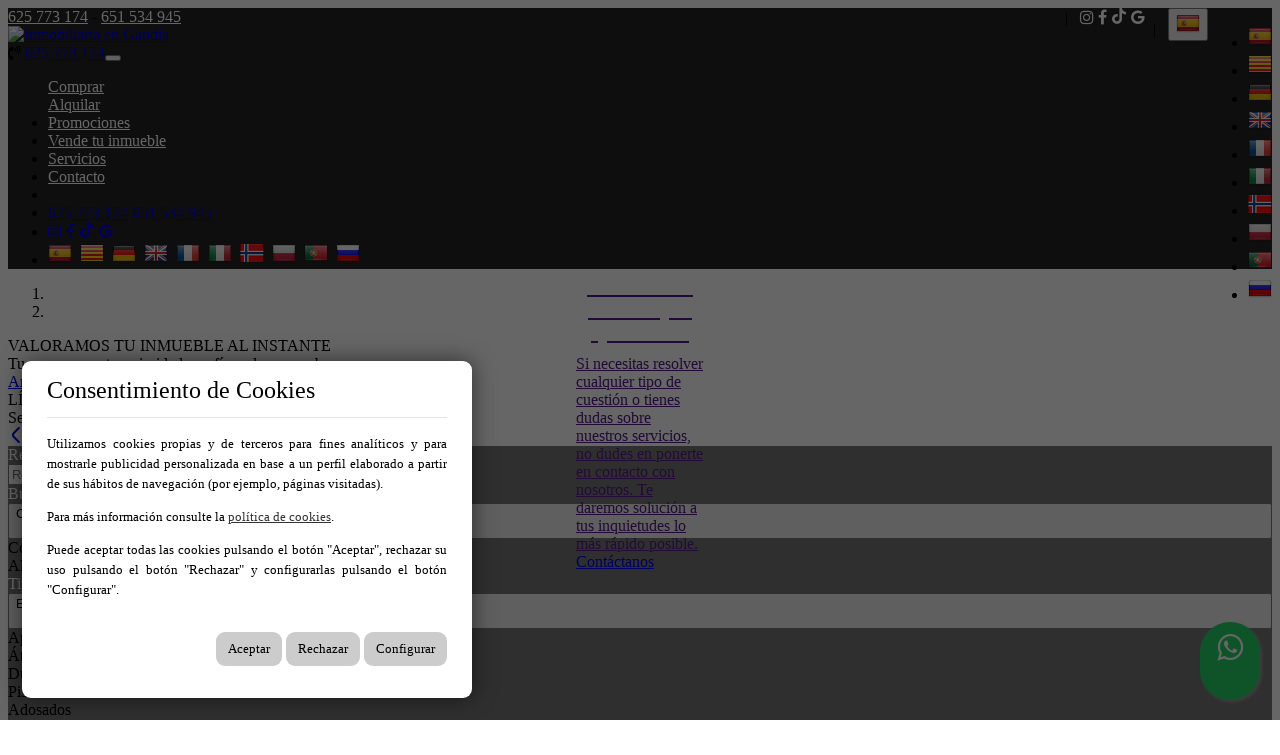

--- FILE ---
content_type: text/html; charset=utf-8
request_url: https://www.redmediterranea.es/
body_size: 19094
content:
<!DOCTYPE HTML>

<html lang="es" xml:lang="es" xmlns="http://www.w3.org/1999/xhtml">
<head id="ctl00_Head1"><title>
	Red Mediterránea | Inmobiliaria en Gandía
</title>
<link rel='stylesheet' rel='preload' href='/Portals/inmoredmediterranea/css/bootstrap/css/bootstrap.min.css' media='screen' />
<script src='/app_support/js/jquery-1.11.1.min.js'></script>

<meta name="format-detection" content="telephone=no" />
<meta name="title" content="Red Mediterránea | Inmobiliaria en Gandía" />
<meta http-equiv="content-language" content="es" /><link rel="stylesheet" href="/app_support/pdcc/1.5.4/pdcc.gdpr.es_pdcc.min.css">
<script src="/app_support/pdcc/1.5.4/pdcc.gdpr.es_pdcc.min.js"></script>
<script type="text/javascript">
	PDCookieConsent.config({
		"brand": {
			"dev" : false,
			"name": "",
			"url" : ""
		},
		"cookiePolicyLink": "",
		"passList" : [],
		"showBadges" : true,
		"styles": {
			"primaryButton": {
			},
			"secondaryButton": {
			}
		}
	});
</script>


<script src='/app_support/js/jquery.isotope.pkgd.min.js' ></script>
<script src='/app_support/js/jquery.easing.1.3.js'></script>
<script src='/app_support/js/jssor/js/jssor.slider.mini.js'></script>
<script src='/app_support/js/bootstrap-select.js'></script>

<script src='/app_support/js/jquery.simplePagination.js'></script>

<!-- Meta -->   
<meta charset='UTF-8' />
<meta name='apple-mobile-web-app-capable' content='yes'>
<meta name='viewport' content='user-scalable=no, width=device-width, initial-scale=1.0, maximum-scale=1.0' />
<meta http-equiv='Content-Type' content='text/html; charset=UTF-8' />
<link href="//maxcdn.bootstrapcdn.com/font-awesome/4.7.0/css/font-awesome.min.css" rel="stylesheet">
<link href="//static.mobiliagestion.es/app_support/css/animate.css" rel="stylesheet">
<link href="//static.mobiliagestion.es/app_support/mobilia_font/mobilia.css" rel="stylesheet">

<link rel="stylesheet" href="//static.mobiliagestion.es/app_support/css/glyphicons_1.9.2/css/glyphicons.css" type="text/css" media="screen" />

<link rel="preconnect" href="https://fonts.googleapis.com">
<link rel="preconnect" href="https://fonts.gstatic.com" crossorigin>
<link href="https://fonts.googleapis.com/css2?family=Roboto:ital,wght@0,400;0,700;1,300&display=swap" rel="stylesheet">
<link href="https://fonts.googleapis.com/css2?family=Roboto+Condensed:wght@300;400;700&family=Roboto:wght@400;700&display=swap" rel="stylesheet">
<link href="https://fonts.googleapis.com/css2?family=Poppins:wght@100;200;300;400;500;600;700;800;900&display=swap" rel="stylesheet">
<link href="https://fonts.googleapis.com/css2?family=Open+Sans:wght@300;400;500;600;700;800&display=swap" rel="stylesheet">
<link rel="stylesheet" href="/Design/Themes/redmediterranea/zen.css" type="text/css"/>

<link rel="shortcut icon" type="image/ico" href="/favicons/inmoredmediterranea/favicon.ico"/>

            <meta name='mobile-web-app-capable' content='yes'>
            <meta name='viewport' content='user-scalable=no, width=device-width, initial-scale=1.0,maximum-scale=1.0' /><link rel="stylesheet" type="text/css" media="screen" href="/app_support/js/RevolutionSlider-1.4.5/css/style.css" /><link rel="stylesheet" type="text/css" media="screen" href="/app_support/js/RevolutionSlider-1.4.5/css/settings.css" /><link rel="stylesheet" type="text/css" media="screen" href="/app_support/js/selectpicker-1.12.4/css/bootstrap-select.min.css" /><link rel="stylesheet" type="text/css" media="screen" href="/design/themes/InmoBS3/bootstrap/css/bootstrap-datetimepicker.min.css" /><link id="ctl00_openlayer_5" rel="stylesheet" type="text/css" media="screen" href="//static.mobiliagestion.es/app_support/openlayers5/ol.css" /><link id="ctl00_DataTables_1_10_4" rel="stylesheet" type="text/css" media="screen" href="//static.mobiliagestion.es/app_support/js/DataTables-1.10.4/media/css/jquery.dataTables.min.css" /><link id="ctl00_owl_2_3_4" rel="stylesheet" type="text/css" media="screen" href="//static.mobiliagestion.es/app_support/owl_2.3.4/assets/owl.carousel.min.css" />
<!-- Metas del Contexto -->
<meta property="og:title" content="Red Mediterránea | Inmobiliaria en Gandía" />
<meta property="og:type" content="website" />
<meta property="og:url" content="https://www.redmediterranea.es/" />
<meta name="twitter:title" content="Red Mediterránea | Inmobiliaria en Gandía" />
<meta property="og:image" content="https://www.redmediterranea.es/Portals/inmoredmediterranea/Images/logos/logoOg.jpg" />
<!-- Fin Metas del Contexto -->
</head>
<body id="ctl00_body1">
    
    <form method="post" action="/" id="aspnetForm">
<div class="aspNetHidden">
<input type="hidden" name="__VIEWSTATE" id="__VIEWSTATE" value="[base64]/Sw8ggrsrZLtLD/2bPdyfoevZCAfl8QD4HVBqXHsrD5L9kp60YU1CDpPXInPk8r/Q6UrkGr8cZAGv5lmOC6OKPho/PXnIpPMLzg0XoS0pRl1KnroQMVyCEA1kZ1r8/lX5Q/tdRNuA=" />
</div>

<script type="text/javascript">
//<![CDATA[
var theForm = document.forms['aspnetForm'];
function __doPostBack(eventTarget, eventArgument) {
    if (!theForm.onsubmit || (theForm.onsubmit() != false)) {
        theForm.__EVENTTARGET.value = eventTarget;
        theForm.__EVENTARGUMENT.value = eventArgument;
        theForm.submit();
    }
}
//]]>
</script>


<script src="/WebResource.axd?d=pynGkmcFUV13He1Qd6_TZNn0uitUD1rW-QxCXfdx6n9r6Fln8hkuq1wv2GYyqZK9COsVITXAJy0I8HfrSRc-U-apuZzzr4EPOXS51YrDgZt6288cstXWthdxC8n8DPAT0&amp;t=638901608248157332" type="text/javascript"></script>

<div class="aspNetHidden">

	<input type="hidden" name="__VIEWSTATEGENERATOR" id="__VIEWSTATEGENERATOR" value="CA0B0334" />
	<input type="hidden" name="__SCROLLPOSITIONX" id="__SCROLLPOSITIONX" value="0" />
	<input type="hidden" name="__SCROLLPOSITIONY" id="__SCROLLPOSITIONY" value="0" />
	<input type="hidden" name="__EVENTTARGET" id="__EVENTTARGET" value="" />
	<input type="hidden" name="__EVENTARGUMENT" id="__EVENTARGUMENT" value="" />
</div>
    
    
    <div id="Chrome" class="Chrome142 Chrome142.0 lang-es">
    <div id="pID0">
    
    <div id="ctl00_pSMasterContent_ctl00_ZenContentHeader" class="HeaderPane">
	<div id="mID145556" class="desktopmodules_inmobs3_inmomodule_ascx ModuleWrap ">

<style>



</style>
<div class="cabeceraContainer bg_cabecera">
    <!--<div class="cabeceraLogo">
		<a href="/"><img src="/Portals/inmoredmediterranea/Images/Logo.png"></a>
	</div>-->
    <div class="cabecera_titulosm visible-sm visible-xs"></div>
    <div class="cabeceraPagina">
        <div class="container anchoMenu">
            <div class="row">
                <div class="col-xs-3"></div>
                <div class="col-xs-12 datosCabecera text-right ">
                    <!--/*visible ordenador*/-->
                    <div style="" class="dropdown  pull-right hidden-xs hidden-sm hidden-md visible-lg">
                        &nbsp;&nbsp;|&nbsp;&nbsp;
            <button class="btn-lang btn-default-lang dropdown-toggle" type="button" id="dropdownMenu1" data-toggle="dropdown" aria-haspopup="true" aria-expanded="true">
                <img src="//static.mobiliagestion.es/images/Flags/es_24x24.png" />
                <span class="caret"></span>
            </button>
                        <ul class="dropdown-menu pull-right" style="min-width: auto;" id="selectorIdiomas">
                            
                            <li><a href="/es" class="nounderline">
                                <img src="//static.mobiliagestion.es/images/Flags/es_24x24.png" /></a></li>
                            
                            <li><a href="/ca" class="nounderline">
                                <img src="//static.mobiliagestion.es/images/Flags/ca_24x24.png" /></a></li>
                            
                            <li><a href="/de" class="nounderline">
                                <img src="//static.mobiliagestion.es/images/Flags/de_24x24.png" /></a></li>
                            
                            <li><a href="/en" class="nounderline">
                                <img src="//static.mobiliagestion.es/images/Flags/en_24x24.png" /></a></li>
                            
                            <li><a href="/fr" class="nounderline">
                                <img src="//static.mobiliagestion.es/images/Flags/fr_24x24.png" /></a></li>
                            
                            <li><a href="/it" class="nounderline">
                                <img src="//static.mobiliagestion.es/images/Flags/it_24x24.png" /></a></li>
                            
                            <li><a href="/no" class="nounderline">
                                <img src="//static.mobiliagestion.es/images/Flags/no_24x24.png" /></a></li>
                            
                            <li><a href="/pl" class="nounderline">
                                <img src="//static.mobiliagestion.es/images/Flags/pl_24x24.png" /></a></li>
                            
                            <li><a href="/pt" class="nounderline">
                                <img src="//static.mobiliagestion.es/images/Flags/pt_24x24.png" /></a></li>
                            
                            <li><a href="/ru" class="nounderline">
                                <img src="//static.mobiliagestion.es/images/Flags/ru_24x24.png" /></a></li>
                            
                        </ul>
                    </div>


                    <a style="" href="tel:+34625773174"> 625 773 174</a>
                    <span> - </span>
                    <a style="" href="tel:+34651534945"> 651 534 945</a>

                    <span class="pull-right datosCabeceraRedes">&nbsp;&nbsp;|&nbsp;&nbsp;
                        <a style="" href="https://www.instagram.com/redmediterranea/" target="_blank"><i class="fa fa-instagram" aria-hidden="true"></i></a>
                        <a style="" href="https://www.facebook.com/redmediterraneainmo" target="_blank"><i class="fa fa-facebook" aria-hidden="true"></i></a>
                        <a style="display:none !important;" href="" target="_blank"><i class="mob mob-x" aria-hidden="true"></i></a>
                        <a style="display:none !important;" href="" target="_blank"><i class="fa fa-youtube-play" aria-hidden="true"></i></a>
                        <a style="display:none !important;" href="" target="_blank"><i class="fa fa-linkedin" aria-hidden="true"></i></a>
                        <a style="" href="https://www.tiktok.com/@redmediterranea" target="_blank"><i class="mob mob-tik-tok" aria-hidden="true"></i></a>
                        <a style="" href="https://maps.app.goo.gl/yhpa68ecbMMGa48u9" target="_blank"><i class="fa fa-google" aria-hidden="true"></i></a>
                    </span>

                </div>
            </div>
        </div>
    </div>
    <div class="cabeceraMenu" data-spy="affix">
        <div class="container anchoMenu">
            <div class="row">
                <div class="col-xs-12">
                    <nav class="navbar navbar-default" role="navigation">
                        <div class="container-fluid">
                            <div class="row">
                                <div class="cabeceraLogo ">
                                    <a href="/">
                                        <img  title='Inmobiliaria en Gandía' alt='Inmobiliaria en Gandía' src="/Portals//inmoredmediterranea/Images/logo.png"></a>
                                </div>
                                <div class="cabeceraLogo_affix ">
                                    <a href="/">
                                        <img  title='Inmobiliaria en Gandía' alt='Inmobiliaria en Gandía' src="/Portals//inmoredmediterranea/Images/logo.png"></a>
                                </div>
                                <div class="telefono pull-left hidden"><span><i class="fa fa-volume-control-phone"></i><a href="tel:+34625773174" class="nounderline"> 625 773 174</a></span></div>
                                <div class="navbar-header">
                                    <button type="button" class="navbar-toggle" data-toggle="collapse" data-target="#bs-collapse-1"><span class="sr-only">Toggle navigation</span> <span class="icon-bar"></span><span class="icon-bar"></span><span class="icon-bar"></span></button>
                                </div>
                                <div class="navbar-collapse collapse" id="bs-collapse-1">
                                    <div class="row">
                                        <ul class="nav navbar-nav anim">
                                            <li class='menuInicio active'><a href="/" class="hvr-underline-from-center anim">Inicio</a></li>
                                            <li class='menuComprar dropdown ' style='display: block'><a href='/es/venta' class="hvr-underline-from-center anim">Comprar</a></li>
                                            <li class='menuAlquilar dropdown ' style='display: block'><a href='/es/alquiler' class="hvr-underline-from-center anim">Alquilar</a></li>
                                            <li class='menuTraspaso dropdown ' style='display: none !important'><a href='/es/traspaso' class="hvr-underline-from-center anim">Traspaso</a></li>
                                            <!--SECCIONES DE MENÃš AUTO-->
                                            <li class='menuAutomaticoPromociones'><a href='/es/promociones' class='anim'>Promociones</a></li><li class='menuAutomaticoVendaSuInmueble'><a href='/es/vende-tu-inmueble' class='anim'>Vende tu inmueble</a></li><li class='menuAutomaticoServicios'><a href='/es/servicios' class='anim'>Servicios</a></li><li class='menuAutomaticoContacto'><a href='/es/contacto' class='anim'>Contacto</a></li>

                                            <!--LÃNEA SEPARADORA SÃ“LO EN MÃ“VIL-->

                                            <li class="show-xs show-sm show-md hidden-lg lineaSeparadoraMovilMenu"></li>

                                            <!--TELÃ‰FONOS MÃ“VIL-->
                                            <li class="show-xs show-sm show-md hidden-lg">
                                                <div class="telefonosMovil text-left">
                                                    <a style="" href="tel:+34625773174"> 625 773 174</a>
                                                    <a style="" href="tel:+34651534945"> 651 534 945</a>
                                                </div>
                                            </li>

                                            <!--REDES SOCIALES-->
                                            <li class="show-xs show-sm show-md hidden-lg">
                                                <div class="text-left redes-small text-left ">
                                                    <a style="" href="https://www.instagram.com/redmediterranea/" target="_blank"><i class="fa fa-instagram" aria-hidden="true"></i></a>
                                                    <a style="" href="https://www.facebook.com/redmediterraneainmo" target="_blank"><i class="fa fa-facebook" aria-hidden="true"></i></a>
                                                    <a style="display:none !important;" href="" target="_blank"><i class="mob mob-x" aria-hidden="true"></i></a>
                                                    <a style="display:none !important;" href="" target="_blank"><i class="fa fa-youtube-play" aria-hidden="true"></i></a>
                                                    <a style="display:none !important;" href="" target="_blank"><i class="fa fa-linkedin" aria-hidden="true"></i></a>
                                                    <a style="" href="https://www.tiktok.com/@redmediterranea" target="_blank"><i class="mob mob-tik-tok" aria-hidden="true"></i></a>
                                                    <a style="" href="https://maps.app.goo.gl/yhpa68ecbMMGa48u9" target="_blank"><i class="fa fa-google" aria-hidden="true"></i></a>
                                                </div>
                                            </li>

                                            <!--IDIOMAS MÃ“VIL-->
                                            <li style="" class="show-xs show-sm show-md hidden-lg" id="selectorIdiomasMovil">
                                                <div class="text-left idiomas-small text-left ">
                                                    
                                                    <a href="/es" class="nounderline">
                                                        <img src="//static.mobiliagestion.es/images/Flags/es_24x24.png" /></a>&nbsp;
                                
                                                    <a href="/ca" class="nounderline">
                                                        <img src="//static.mobiliagestion.es/images/Flags/ca_24x24.png" /></a>&nbsp;
                                
                                                    <a href="/de" class="nounderline">
                                                        <img src="//static.mobiliagestion.es/images/Flags/de_24x24.png" /></a>&nbsp;
                                
                                                    <a href="/en" class="nounderline">
                                                        <img src="//static.mobiliagestion.es/images/Flags/en_24x24.png" /></a>&nbsp;
                                
                                                    <a href="/fr" class="nounderline">
                                                        <img src="//static.mobiliagestion.es/images/Flags/fr_24x24.png" /></a>&nbsp;
                                
                                                    <a href="/it" class="nounderline">
                                                        <img src="//static.mobiliagestion.es/images/Flags/it_24x24.png" /></a>&nbsp;
                                
                                                    <a href="/no" class="nounderline">
                                                        <img src="//static.mobiliagestion.es/images/Flags/no_24x24.png" /></a>&nbsp;
                                
                                                    <a href="/pl" class="nounderline">
                                                        <img src="//static.mobiliagestion.es/images/Flags/pl_24x24.png" /></a>&nbsp;
                                
                                                    <a href="/pt" class="nounderline">
                                                        <img src="//static.mobiliagestion.es/images/Flags/pt_24x24.png" /></a>&nbsp;
                                
                                                    <a href="/ru" class="nounderline">
                                                        <img src="//static.mobiliagestion.es/images/Flags/ru_24x24.png" /></a>&nbsp;
                                
                                                </div>
                                            </li>
                                        </ul>
                                    </div>
                                </div>
                            </div>
                        </div>
                    </nav>
                </div>
            </div>
        </div>
        <div class="cabecera_titulolg hidden-sm hidden-xs"></div>
    </div>
    <div class="cabecera_backgund-color"></div>
</div>
<script type="text/javascript">
    $('#bs-collapse-1').on('show.bs.collapse', function () {
        $('.nav-justified').addClass('nav-stacked');
    });

    //Unstack menu when not collapsed
    $('#bs-collapse-1').on('hide.bs.collapse', function () {
        $('.nav-justified').removeClass('nav-stacked');
    });
</script>
<script type="text/javascript">
    /*
     *	SCRIPT PARA CONFIGURAR AFFIX DEL MENU SUPERIOR
     */
    $(document).ready(function () {
        setAffixMenu();
    });

    $(window).resize(setAffixMenu);

    function setAffixMenu() {
        var cabeceraHeight = $('.cabeceraPagina').height() + $('.cabeceraMenu').height();
        $('.cabeceraContainer').css('min-height', cabeceraHeight + 'px');

        $('.cabeceraMenu').affix({
            offset: {
                top: function () {
                    return (this.top = $('.cabeceraPagina').outerHeight(true))
                }
            }
        })
    }
</script>

<style type="text/css">
    .whatsapp-float{
    padding: 9px 0px;
	position:fixed;
	width:60px;
	height:60px;
	bottom:20px;
	right:20px;
	background-color:#25d366;
	color:#FFF!important;
	border-radius:50px;
	text-align:center;
    font-size:30px;
	box-shadow: 2px 2px 3px #999;
    z-index:100;
}
</style>
<a href="https://api.whatsapp.com/send?phone=34625773174&text=Hola! Quisiera más información sobre https%3a%2f%2fwww.redmediterranea.es%2f" class="whatsapp-float" target="_blank">
<i class="fa fa-whatsapp my-float"></i>
</a>


</div><div id="mID145557" class="desktopmodules_inmobs3_inmomodule_ascx ModuleWrap marginTop-slider">


<section>
    <div id="carousel-example-generic" class="carousel slide" data-ride="carousel">
		<!-- Indicators -->
		<ol class="carousel-indicators">
			
				<li data-target="#carousel-example-generic" data-slide-to="0" class='active'></li>
				
				<li data-target="#carousel-example-generic" data-slide-to="1" class=''></li>
				
		</ol>
				
		<!-- Wrapper for slides -->
		<div class="carousel-inner" role="listbox">
			
					<div class="item  active" style="background-image: url(/Portals/inmoredmediterranea/Images/slides/3446/01e0ebc2-e265-45b0-8f34-a20b8430c646.jpg)">
						<div class="container-fluid texto-content">
                            <div class="row texto-row">
							    <div class="col-xs-12">

									<div class="btn btn-banners" style="display: none">
                                        <a class="bgBtnBanner" title='Pulsa aquí para editar slider' href=""><span class="fa fa-cog fa-lg btnConfigurarWidget"></span>&nbsp;Editar</a>
                                    </div>

								    <div class="titulo text-right"><span>VALORAMOS TU INMUEBLE AL INSTANTE</span></div>
								    <div class="subTitulo text-right"><span>Tu casa es nuestra prioridad, confía en los que saben</span></div>
                                    <div class="text-center"><a href='https://redmediterranea.valuation.realadvisor.es/appraise?language=es' target='_self' class="btn btn-primary btn-lg">Ampliar Información</a></div>
							    </div>
						    </div>
                        </div>
						
					</div>
				
					<div class="item  " style="background-image: url(/Portals/inmoredmediterranea/Images/slides/3445/da2b36e2-909c-4987-b962-89d76c442eef.jpg)">
						<div class="container-fluid texto-content">
                            <div class="row texto-row">
							    <div class="col-xs-12">

									<div class="btn btn-banners" style="display: none">
                                        <a class="bgBtnBanner" title='Pulsa aquí para editar slider' href=""><span class="fa fa-cog fa-lg btnConfigurarWidget"></span>&nbsp;Editar</a>
                                    </div>

								    <div class="titulo text-right"><span>LÍDER EN NEGOCIOS INMOBILIARIOS</span></div>
								    <div class="subTitulo text-right"><span>Selección de propiedades en las mejores zonas de Gandía</span></div>
                                    
							    </div>
						    </div>
                        </div>
						
					</div>
				
		</div>
		
		<!-- Controls -->
		<a class="left carousel-control" href="#carousel-example-generic" role="button" data-slide="prev">
			<i class="mob mob-left" aria-hidden="true"></i>
			<span class="sr-only">Previous</span>
		</a>
		<a class="right carousel-control" href="#carousel-example-generic" role="button" data-slide="next">
			<i class="mob mob-right" aria-hidden="true"></i>
			<span class="sr-only">Next</span>
		</a>
	</div>
</section>

<script type="text/javascript">
    $(document).ready(function () {
        $('.carousel').carousel();

        // Centramos los contenidos
        $.each($('#carousel-example-generic .item'), function (index, item) {

            //Se oculta el padding-top, para que permanezca inutilizado y que se puedan modificar los CSS de manera normal.
            //var paddingTop = ($(this).height() - $(this).find('.row').height()) / 2;
            //$(this).find('.row').css('padding-top', paddingTop + 'px');
            $(this).find('.row').fadeIn('fast');
        });
    });
</script>

</div><div id="mID145558" class="desktopmodules_inmobs3_inmomodule_ascx ModuleWrap marginTop-buscador">




<div class="buscadorPagina collapse in bg-primary" id="collapseBuscador">
    <div class="container">
        <div class="row">
            <div class="col-xs-12 col-sm-4 col-md-1 campoBuscador buscadorReferencia">
                <div class="row">
                    <div class="nombreCampo col-xs-12 col-sm-12">Ref</div>
                    <div class="col-xs-12 col-sm-12">
                        <input name="ctl00$pSMasterContent$ctl00$ZenContentHeader$_Mid145558$ctl01$txtReferencia" type="text" maxlength="12" id="txtReferencia" tabindex="1" class="form-control" placeholder="Ref." />
                    </div>
                </div>
            </div>
            <div class="col-xs-12 col-sm-4 col-md-2 campoBuscador buscadorTipoOperacion">
                <div class="row">
                    <div class="nombreCampo col-xs-12 col-sm-12">Busco</div>
                    <div class="col-xs-12 col-sm-12">
                        <select name="ctl00$pSMasterContent$ctl00$ZenContentHeader$_Mid145558$ctl01$ddlTiposOperacion" id="ddlTiposOperacion" tabindex="2" class="form-control selectpicker" data-dropup-auto="false">
		<option selected="selected" value="venta" data-operacion="venta">Compra</option>
		<option value="alquiler" data-operacion="alquiler">Alquiler</option>

	</select>
                    </div>
                </div>
            </div>
            <div class="col-xs-12 col-sm-4 col-md-2 campoBuscador buscadorTipoInmueble">
                <div class="row">
                    <div class="nombreCampo col-xs-12 col-sm-12">Tipo</div>
                    <div class="col-xs-12 col-sm-12">
                        <select size="4" name="ctl00$pSMasterContent$ctl00$ZenContentHeader$_Mid145558$ctl01$ddlFamiliasTiposInmueble" multiple="multiple" id="ddlFamiliasTiposInmueble" tabindex="3" class="form-control selectpicker" data-size="12" data-dropup-auto="false" title="Elegir tipos">
		<option value="pisos-apartamentos" OptionGroup="Pisos">Apartamentos</option>
		<option value="pisos-aticos" OptionGroup="Pisos">&#193;ticos</option>
		<option value="pisos-duplex" OptionGroup="Pisos">D&#250;plex</option>
		<option value="pisos-pisos" OptionGroup="Pisos">Pisos</option>
		<option value="chalets-adosados" OptionGroup="Chalets">Adosados</option>
		<option value="chalets-casas" OptionGroup="Chalets">Casas</option>
		<option value="chalets-chalets_independientes" OptionGroup="Chalets">Chalets Independientes</option>
		<option value="locales-locales_comerciales" OptionGroup="Locales">Locales Comerciales</option>
		<option value="garajes-garajes" OptionGroup="Garajes">Garajes</option>
		<option value="edificios_singulares-edificios_singulares" OptionGroup="Edificios Singulares">Edificios Singulares</option>

	</select>
                    </div>
                </div>
            </div>
            <div class="col-xs-12 col-sm-4 col-md-2 campoBuscador buscadorPoblacion">
                <div class="row">
                    <div class="nombreCampo col-xs-12 col-sm-12">En</div>
                    <div class="col-xs-12 col-sm-12">
                        <select size="4" name="ctl00$pSMasterContent$ctl00$ZenContentHeader$_Mid145558$ctl01$ddlPoblacionesProvincias" multiple="multiple" id="ddlPoblacionesProvincias" tabindex="4" class="form-control selectpicker" data-size="12" data-dropup-auto="false" title="Elegir ubicaciones">
		<option value="alicante" class="nodoPadre" disabled="disabled">Alicante</option>
		<option value="alicante-banyeres_de_mariola" class="nodoHijo">Banyeres De Mariola</option>
		<option value="alicante-els_poblets" class="nodoHijo">Els Poblets</option>
		<option value="valencia" class="nodoPadre" disabled="disabled">Valencia</option>
		<option value="valencia-almoines" class="nodoHijo">Almoines</option>
		<option value="valencia-bellreguard_poble" class="nodoHijo">Bellreguard Poble</option>
		<option value="valencia-daimus_de" class="nodoHijo">Daim&#250;s, De</option>
		<option value="valencia-gandia" class="nodoHijo">Gandia</option>
		<option value="valencia-gatova" class="nodoHijo">Gatova</option>
		<option value="valencia-oliva" class="nodoHijo">Oliva</option>
		<option value="valencia-palmera" class="nodoHijo">Palmera</option>
		<option value="valencia-xeresa" class="nodoHijo">Xeresa</option>

	</select>
                    </div>
                </div>
            </div>
            <div class="col-xs-12 col-sm-4 col-md-2 campoBuscador buscadorHabitaciones">
                <div class="row">
                    <div class="nombreCampo col-xs-12 col-sm-12">Habitaciones</div>
                    <div class="col-xs-12 col-sm-12">
                        <select name="ctl00$pSMasterContent$ctl00$ZenContentHeader$_Mid145558$ctl01$ddlHabitacionesMin" id="ddlHabitacionesMin" tabindex="6" class="form-control selectpicker" data-dropup-auto="false">
		<option value="">Elegir habitaciones</option>
		<option value="1">1 o m&#225;s</option>
		<option value="2">2 o m&#225;s</option>
		<option value="3">3 o m&#225;s</option>
		<option value="4">4 o m&#225;s</option>
		<option value="5">5 o m&#225;s</option>

	</select>
                    </div>
                </div>
            </div>
            <div class="col-xs-12 col-sm-4 col-md-2 campoBuscador buscadorPrecio">
                <div class="row">
                    <div class="nombreCampo col-xs-12 col-sm-12">Precio</div>
                    <div class="col-xs-12 col-sm-12">
                        <div class="input-group">
                            <input name="ctl00$pSMasterContent$ctl00$ZenContentHeader$_Mid145558$ctl01$txtPrecioMin" type="text" id="txtPrecioMin" tabindex="9" class="form-control currencyFormat" placeholder="Desde €" />
                            <span class="input-group-addon" style="width:0px; padding:0px; border:0px"></span>
                            <input name="ctl00$pSMasterContent$ctl00$ZenContentHeader$_Mid145558$ctl01$txtPrecioMax" type="text" id="txtPrecioMax" tabindex="10" class="form-control currencyFormat" placeholder="Hasta €" />
                        </div>                        
                    </div>
                </div>
            </div>
            <div class="col-xs-12 col-sm-12 col-md-1 campoBuscador buscadorEnviar">
                <div class="row">
                    <div class="nombreCampo col-xs-12 hidden-xs">&nbsp;</div>
                    <div class="col-xs-12 text-right text-center-sm">
                        <button id="btnBuscar" class="btn btn-success btn-block" onclick="hazBusqueda();return false"><span class="glyphicon glyphicon-search"></span> <span class="hidden-lg hidden-md">Buscar</span></button>
                    </div>
                </div>
            </div>

        </div>
    </div>
</div>

<div class="container visible-xs">
	<div class="row">
		<div class="col-xs-12 bg-primary" style="height:6px"></div>
		<div class="col-xs-12 text-center">
			<a href="#collapseBuscador" class="btn btn-primary" data-toggle="collapse" id="collapseBuscadorButton"><span class="visible-inline-xs">Buscador </span><i class="fa fa-chevron-up"></i></a>
		</div>
	</div>
</div>

<script type="text/javascript">
    // Variables globales recibidas por Url
    var lang = "es";
    var referenciaUrl = "";
    var operacionUrl = "";
    var familiaUrl = "";
    var tipoUrl = "";
    var provinciaUrl = "";
    var poblacionUrl = "";
    var habitacionesMin = "";
    
    var pMin = "";
    var pMax = "";
    var precioMin = 0;
    var precioMax = 0;

    if (pMin != "") {
        precioMin = parseInt(pMin);
    }
    if (pMax != "") {
        precioMax = parseInt(pMax);
    }
    var precio = [ (pMin != "" && pMax != "") ? precioMin +","+ precioMax : ""];

    var caracteristicasInmueble = [''];

    // Funcion que recoge los datos del buscador y establece la URL para realizar la búsqueda
	function hazBusqueda() {
		// Eliminamos la informacion de la visualizacion del datatable
		localStorage.removeItem("datatables_mobilia");

    	var referencia = $("#txtReferencia").val();
    	// Quitamos los posibles 0
    	var startIndex = 0;
    	while (referencia[startIndex] === '0') {
    		startIndex++;
    	}
    	referencia = referencia.substr(startIndex);

    	var tipoOperacion = $("#ddlTiposOperacion option:selected").val();
    	var tiposInmueble = $("#ddlFamiliasTiposInmueble").val();
    	var provincias = $("#ddlPoblacionesProvincias").val();
    	var habitacionesMin = $("#ddlHabitacionesMin").val();
    	var precioMin = $("#txtPrecioMin").val();
    	var precioMax = $("#txtPrecioMax").val();
    	var caracteristicasInmueble = $("#ddlCaracteristicas").val();

        //Se cargan como valores tanto el texto seo del campo como su id, separados por #
        //Utilizaremos el id para la petición ajax de los valores relacionados y el texto seo como parte de la url de búsqueda
        if (tipoOperacion.indexOf('#') > 0)
            tipoOperacion = tipoOperacion[1];

        //La URL del listado será:
        //->  /idioma/tipoOperatcion-tipoInmueble-subtipoInmueble/en-provincia-localidad-zona-subzona/con-caracteristica1,caracteristica2,...
        var tipoUrlListado = "/" + lang;
        //Tipo de operación
        if (typeof tipoOperacion !== "undefined" && tipoOperacion != "")
        	tipoUrlListado += "/" + tipoOperacion;

    	// Innmueble Familia_Tipo
        if (typeof tiposInmueble !== "undefined" && tiposInmueble != null) {
        	var tipoInmueble = [];
        	var familiaInmueble = [];

        	$.each(tiposInmueble, function (i, item) {
        		if ($.inArray(item.split('-')[0], tipoInmueble) == -1)
        			tipoInmueble.push(item.split('-')[0]);
        		if ($.inArray(item.split('-')[1], familiaInmueble) == -1)
        			familiaInmueble.push(item.split('-')[1]);
        	});

        	tipoUrlListado += "-" + tipoInmueble.join("~");
        	tipoUrlListado += "-" + familiaInmueble.join("~");
        }

        if (typeof provincias !== "undefined" && provincias != null) {
        	tipoUrlListado += "/en";
        	var provinciaInmueble = [];
        	var poblacionInmueble = [];

        	$.each(provincias, function (i, item) {
        		if ($.inArray(item.split('-')[0], provinciaInmueble) == -1)
        			provinciaInmueble.push(item.split('-')[0]);
        		if ($.inArray(item.split('-')[1], poblacionInmueble) == -1)
        			poblacionInmueble.push(item.split('-')[1]);
        	});

        	tipoUrlListado += "-" + provinciaInmueble.join("~");
        	tipoUrlListado += "-" + poblacionInmueble.join("~");
        }

    	// Caracteristicas
    	var caracteristicas = [];
    	if (habitacionesMin != "") {
    		caracteristicas.push(habitacionesMin + "_habitaciones_min");
    	}

    	if (precioMin != "")
    		caracteristicas.push(precioMin.toString().replace(/\./g, '', '').replace(',', '') + "_precio_min");
    	if (precioMax != "")
    		caracteristicas.push(precioMax.toString().replace(/\./g, '', '').replace(',', '') + "_precio_max");

    	// Caracteristicas Inmueble
    	if (caracteristicasInmueble != null && caracteristicasInmueble.length > 0) {
    		$.each(caracteristicasInmueble, function (i, item) {
    			caracteristicas.push(item);
    		});
    	}

    	if (caracteristicas.length > 0) {
    		tipoUrlListado += "/con-";
    		tipoUrlListado += caracteristicas.join(",");
    	}

    	//Referencia
    	if (typeof referencia !== "undefined" && referencia != "")
    	    tipoUrlListado = "/es/ref-" + referencia;

        window.location.href = tipoUrlListado;
    }

    /* EVENTOS */
    // DOM READY
    $(document).ready(function () {
        // Creamos el selectpicker        
        $('.selectpicker').selectpicker({
            maxOptionsText: function (numAll, numGroup) {
                var arr = [];
                arr[0] = (numAll == 1) ? 'Límite alcanzado ({n} elementos max)' : 'Límite alcanzado ({n} elementos max)';
                arr[1] = (numGroup == 1) ? 'Group limit reached ({n} item max)' : 'Group limit reached ({n} items max)';
                return arr;
            }
        });

        // Creamos el AutoNumeric
        $('.currencyFormat').autoNumeric('init', { aSep: '.', aDec: ',', mDec: 0, vMin: -99999999, vMax: 99999999 });

        // Cambiamos el icono del collapse del buscador
        $('#collapseBuscadorButton').on('click', function () {
            $(this).find('i').toggleClass('fa-chevron-down fa-chevron-up');
        });
    });
</script>


</div><script>

document.getElementById('collapseBuscador').classList.remove('in');

</script><!-- Añadido Desde Propiedades de módulo -->
</div>
<div class="ThreePanes">
    <div id="ctl00_pSMasterContent_ctl00_ContentPane" class="ContentPane">
	<div id="mID145559" class="desktopmodules_inmobs3_inmomodule_ascx ModuleWrap ">


<style>
    .bannerTop {
        width: 100%;
        height: 270px;
        overflow: hidden;
    }

    .bannerTopContainer {
        height: 270px;
    }

    .bannerTopImage {
        display: block;
        object-fit: cover;
        height: 100%;
        width: 100%;
        object-position: bottom center;
    }

    .bannerTopContent {
        position: absolute;
        top: 37%;
        left: 0px;
        padding: 0px 45%;
    }

    .bannerTopTitle {
        text-align: center;
        font-size: 20px;
        padding: 10px;
        color: #fff;
    }
</style>


<div class="bloqueBannersTXTHome">
    
             <div class="btn btn-banners" style="display: none">
                <a class="bgHTML" title='Pulsa aquí para editar banner' href=""><span class="fa fa-cog fa-lg btnConfigurarWidget"></span>&nbsp;Editar</a>
            </div>
            <div class="bg-txtInicio">
                <div class="container">
                    <div class="row">
                        <div class="bloqueCentrado tituloSeccion">
                            <h1>Haz realidad tus ilusiones</h1>
                            <p>Ayudamos y cubrimos todas las necesidades que se derivan del proceso de compraventa de nuestros clientes siempre de manera personalizada.</p>
                            <p><a href="/es/contacto">Cont&aacute;ctanos</a></p>
                        </div>
                    </div>
                </div>
            </div>

        
</div>


</div><div id="mID145560" class="desktopmodules_inmobs3_inmomodule_ascx ModuleWrap Banner-Animado">

        <div class="container">
            <div class="row ">
                <div class="col-xs-12 tituloSeccion">
                    <h2>Mi modo de vida</h2>
                </div>
            </div>
            <div class="row layoutBanners">
    


        <div class="col-xs-12 col-sm-6 col-md-3">
            <div class="btn btn-banners" style="display: none">
                <a title='Pulsa aquí para editar banner' href=""><span class="fa fa-cog fa-lg btnConfigurarWidget"></span>&nbsp;Editar</a>
            </div>
            <div class="itemBanner">
                <img src="/Portals/inmoredmediterranea/Images/banner/6880/6880.jpg" />

                <div class="overlay">
                    <h3><a title='Pisos' href="/es/venta-pisos">Pisos</a></h3>
                    <p class="text"><a class="linItem" title='Pisos' href="/es/venta-pisos"></a></p>
                </div>
            </div>
        </div>


    


        <div class="col-xs-12 col-sm-6 col-md-3">
            <div class="btn btn-banners" style="display: none">
                <a title='Pulsa aquí para editar banner' href=""><span class="fa fa-cog fa-lg btnConfigurarWidget"></span>&nbsp;Editar</a>
            </div>
            <div class="itemBanner">
                <img src="/Portals/inmoredmediterranea/Images/banner/6881/6881.jpg" />

                <div class="overlay">
                    <h3><a title='Casas' href="/es/venta-chalets-adosados~casas~chalets_independientes">Casas</a></h3>
                    <p class="text"><a class="linItem" title='Casas' href="/es/venta-chalets-adosados~casas~chalets_independientes"></a></p>
                </div>
            </div>
        </div>


    


        <div class="col-xs-12 col-sm-6 col-md-3">
            <div class="btn btn-banners" style="display: none">
                <a title='Pulsa aquí para editar banner' href=""><span class="fa fa-cog fa-lg btnConfigurarWidget"></span>&nbsp;Editar</a>
            </div>
            <div class="itemBanner">
                <img src="/Portals/inmoredmediterranea/Images/banner/6882/6882.jpg" />

                <div class="overlay">
                    <h3><a title='Parcelas' href="/es/venta-parcela-parcelas">Parcelas</a></h3>
                    <p class="text"><a class="linItem" title='Parcelas' href="/es/venta-parcela-parcelas"></a></p>
                </div>
            </div>
        </div>


    


        <div class="col-xs-12 col-sm-6 col-md-3">
            <div class="btn btn-banners" style="display: none">
                <a title='Pulsa aquí para editar banner' href=""><span class="fa fa-cog fa-lg btnConfigurarWidget"></span>&nbsp;Editar</a>
            </div>
            <div class="itemBanner">
                <img src="/Portals/inmoredmediterranea/Images/banner/6883/6883.jpg" />

                <div class="overlay">
                    <h3><a title='Locales Comerciales' href="/es/venta-locales">Locales Comerciales</a></h3>
                    <p class="text"><a class="linItem" title='Locales Comerciales' href="/es/venta-locales"></a></p>
                </div>
            </div>
        </div>


    
        </div>
		</div>
    


</div><div id="mID145563" class="desktopmodules_inmobs3_inmomodule_ascx ModuleWrap ">



<div class="container">
    <div class="row">
        <div class="col-xs-12 tituloSeccion">
            <h2>Destacados en venta</h2>
        </div>
    </div>

    

    <div class='row Botonera-top-container' style="margin-bottom: 15px">
        

        

        
    </div>
</div>
<div class="container inmuebles-container" style="">
    <div class="row" id="isotope_Mid145563">
        
                <div class="DLFicha col-xs-12 col-sm-6 col-md-4 col-lg-4  ">
                    <div class="DLFichaParent">

                        


                        <div class="DLFichaFecha hidden sort_Fecha">20260119</div>
                        <div class="DLFichaImagen ">

                            <div class="container_image">
                                <div class="carousel-images owl-carousel">
                                    <img class="anim" src="https://media.mobiliagestion.es/Portals/inmoredmediterranea/Images/1242/23702886-large.jpg" />
                                </div>
                                <div class="controles" data-loaded="false" data-idinmueble="1537140" data-referencia="1242">
                                    <a href="#" class="control anterior anim" data-direccion="anterior"><i class="fa fa-angle-left"></i></a>
                                    <a href="//www.redmediterranea.es/es/gandia/germanias_final/pisos/ref-1242" class="gotoInmueble">&nbsp;</a>
                                    <a href="#" class="control siguiente anim" data-direccion="siguiente"><i class="fa fa-angle-right"></i></a>
                                </div>
                            </div>


                        </div>
                        <div class="iconos ">
                            <span class="ListadoRef">Ref. 1242 </span>
                            <span><i class="mob mob-measure"></i><span>&nbsp;134 m<sup>2</sup></span></span>
                            <span><i class="mob mob-bed"></i><span>&nbsp;3</span></span>
                            <span><i class="mob mob-bathtub"></i><span>&nbsp;2</span></span>
                        </div>
                        <div class="DLFichaTitulo "><a class="anim" title="VIVIENDAS A ESTRENAR, CON PISCINA Y P&#193;DEL, GARAJES Y TRASTEROS OPCIONALES." href='//www.redmediterranea.es/es/gandia/germanias_final/pisos/ref-1242'>VIVIENDAS A ESTRENAR, CON PISCINA Y PÁDEL, GARAJES Y TRASTEROS OPCIONALES.</a></div>
                        <div class="DLFichaResumen"><p>Disponible promoción de viviendas Gandía Hills. Pisos de calidad premium listos para entrar a vivir con piscina y ascensor en Paseo Germanías, con zonas comunes incluyendo pistas de pádel, piscina y gimnasio. Garajes y trasteros opcionales.</p></div>
                        <div class="DLFichaPrecio">

                            

                            <div class="DLFichaPrecioVenta">
                                <span class="sort_Precio">
                                    279.500&nbsp;€
                                </span>
                            </div>

                            

                            


                        </div>

                    </div>

                </div>
            
                <div class="DLFicha col-xs-12 col-sm-6 col-md-4 col-lg-4  ">
                    <div class="DLFichaParent">

                        


                        <div class="DLFichaFecha hidden sort_Fecha">20260119</div>
                        <div class="DLFichaImagen ">

                            <div class="container_image">
                                <div class="carousel-images owl-carousel">
                                    <img class="anim" src="https://media.mobiliagestion.es/Portals/inmoredmediterranea/Images/1240/23702860-large.jpg" />
                                </div>
                                <div class="controles" data-loaded="false" data-idinmueble="1537136" data-referencia="1240">
                                    <a href="#" class="control anterior anim" data-direccion="anterior"><i class="fa fa-angle-left"></i></a>
                                    <a href="//www.redmediterranea.es/es/gandia/germanias_final/pisos/ref-1240" class="gotoInmueble">&nbsp;</a>
                                    <a href="#" class="control siguiente anim" data-direccion="siguiente"><i class="fa fa-angle-right"></i></a>
                                </div>
                            </div>


                        </div>
                        <div class="iconos ">
                            <span class="ListadoRef">Ref. 1240 </span>
                            <span><i class="mob mob-measure"></i><span>&nbsp;137 m<sup>2</sup></span></span>
                            <span><i class="mob mob-bed"></i><span>&nbsp;3</span></span>
                            <span><i class="mob mob-bathtub"></i><span>&nbsp;2</span></span>
                        </div>
                        <div class="DLFichaTitulo "><a class="anim" title="VIVIENDAS A ESTRENAR, CON PISCINA Y P&#193;DEL, GARAJES Y TRASTEROS OPCIONALES." href='//www.redmediterranea.es/es/gandia/germanias_final/pisos/ref-1240'>VIVIENDAS A ESTRENAR, CON PISCINA Y PÁDEL, GARAJES Y TRASTEROS OPCIONALES.</a></div>
                        <div class="DLFichaResumen"><p>Disponible promoción de viviendas Gandía Hills. Pisos de calidad premium listos para entrar a vivir con piscina y ascensor en Paseo Germanías, con zonas comunes incluyendo pistas de pádel, piscina y gimnasio. Garajes y trasteros opcionales.</p></div>
                        <div class="DLFichaPrecio">

                            

                            <div class="DLFichaPrecioVenta">
                                <span class="sort_Precio">
                                    277.270&nbsp;€
                                </span>
                            </div>

                            

                            


                        </div>

                    </div>

                </div>
            
                <div class="DLFicha col-xs-12 col-sm-6 col-md-4 col-lg-4  ">
                    <div class="DLFichaParent">

                        


                        <div class="DLFichaFecha hidden sort_Fecha">20260119</div>
                        <div class="DLFichaImagen ">

                            <div class="container_image">
                                <div class="carousel-images owl-carousel">
                                    <img class="anim" src="https://media.mobiliagestion.es/Portals/inmoredmediterranea/Images/1239/23702804-large.jpg" />
                                </div>
                                <div class="controles" data-loaded="false" data-idinmueble="1537134" data-referencia="1239">
                                    <a href="#" class="control anterior anim" data-direccion="anterior"><i class="fa fa-angle-left"></i></a>
                                    <a href="//www.redmediterranea.es/es/gandia/germanias_final/pisos/ref-1239" class="gotoInmueble">&nbsp;</a>
                                    <a href="#" class="control siguiente anim" data-direccion="siguiente"><i class="fa fa-angle-right"></i></a>
                                </div>
                            </div>


                        </div>
                        <div class="iconos ">
                            <span class="ListadoRef">Ref. 1239 </span>
                            <span><i class="mob mob-measure"></i><span>&nbsp;135 m<sup>2</sup></span></span>
                            <span><i class="mob mob-bed"></i><span>&nbsp;3</span></span>
                            <span><i class="mob mob-bathtub"></i><span>&nbsp;2</span></span>
                        </div>
                        <div class="DLFichaTitulo "><a class="anim" title="VIVIENDAS A ESTRENAR, CON PISCINA Y P&#193;DEL, GARAJES Y TRASTEROS OPCIONALES." href='//www.redmediterranea.es/es/gandia/germanias_final/pisos/ref-1239'>VIVIENDAS A ESTRENAR, CON PISCINA Y PÁDEL, GARAJES Y TRASTEROS OPCIONALES.</a></div>
                        <div class="DLFichaResumen"><p>Disponible promoción de viviendas Gandía Hills. Pisos de calidad premium listos para entrar a vivir con piscina y ascensor en Paseo Germanías, con zonas comunes incluyendo pistas de pádel, piscina y gimnasio. Garajes y trasteros opcionales.</p></div>
                        <div class="DLFichaPrecio">

                            

                            <div class="DLFichaPrecioVenta">
                                <span class="sort_Precio">
                                    273.278&nbsp;€
                                </span>
                            </div>

                            

                            


                        </div>

                    </div>

                </div>
            
                <div class="DLFicha col-xs-12 col-sm-6 col-md-4 col-lg-4  ">
                    <div class="DLFichaParent">

                        


                        <div class="DLFichaFecha hidden sort_Fecha">20260119</div>
                        <div class="DLFichaImagen ">

                            <div class="container_image">
                                <div class="carousel-images owl-carousel">
                                    <img class="anim" src="https://media.mobiliagestion.es/Portals/inmoredmediterranea/Images/1238/23702791-large.jpg" />
                                </div>
                                <div class="controles" data-loaded="false" data-idinmueble="1537132" data-referencia="1238">
                                    <a href="#" class="control anterior anim" data-direccion="anterior"><i class="fa fa-angle-left"></i></a>
                                    <a href="//www.redmediterranea.es/es/gandia/germanias_final/pisos/ref-1238" class="gotoInmueble">&nbsp;</a>
                                    <a href="#" class="control siguiente anim" data-direccion="siguiente"><i class="fa fa-angle-right"></i></a>
                                </div>
                            </div>


                        </div>
                        <div class="iconos ">
                            <span class="ListadoRef">Ref. 1238 </span>
                            <span><i class="mob mob-measure"></i><span>&nbsp;135 m<sup>2</sup></span></span>
                            <span><i class="mob mob-bed"></i><span>&nbsp;3</span></span>
                            <span><i class="mob mob-bathtub"></i><span>&nbsp;2</span></span>
                        </div>
                        <div class="DLFichaTitulo "><a class="anim" title="VIVIENDAS A ESTRENAR, CON PISCINA Y P&#193;DEL, GARAJES Y TRASTEROS OPCIONALES." href='//www.redmediterranea.es/es/gandia/germanias_final/pisos/ref-1238'>VIVIENDAS A ESTRENAR, CON PISCINA Y PÁDEL, GARAJES Y TRASTEROS OPCIONALES.</a></div>
                        <div class="DLFichaResumen"><p>Disponible promoción de viviendas Gandía Hills. Pisos de calidad premium listos para entrar a vivir con piscina y ascensor en Paseo Germanías, con zonas comunes incluyendo pistas de pádel, piscina y gimnasio. Garajes y trasteros opcionales.</p></div>
                        <div class="DLFichaPrecio">

                            

                            <div class="DLFichaPrecioVenta">
                                <span class="sort_Precio">
                                    270.573&nbsp;€
                                </span>
                            </div>

                            

                            


                        </div>

                    </div>

                </div>
            
                <div class="DLFicha col-xs-12 col-sm-6 col-md-4 col-lg-4  ">
                    <div class="DLFichaParent">

                        


                        <div class="DLFichaFecha hidden sort_Fecha">20260119</div>
                        <div class="DLFichaImagen ">

                            <div class="container_image">
                                <div class="carousel-images owl-carousel">
                                    <img class="anim" src="https://media.mobiliagestion.es/Portals/inmoredmediterranea/Images/1237/23702677-large.jpg" />
                                </div>
                                <div class="controles" data-loaded="false" data-idinmueble="1537128" data-referencia="1237">
                                    <a href="#" class="control anterior anim" data-direccion="anterior"><i class="fa fa-angle-left"></i></a>
                                    <a href="//www.redmediterranea.es/es/gandia/germanias_final/pisos/ref-1237" class="gotoInmueble">&nbsp;</a>
                                    <a href="#" class="control siguiente anim" data-direccion="siguiente"><i class="fa fa-angle-right"></i></a>
                                </div>
                            </div>


                        </div>
                        <div class="iconos ">
                            <span class="ListadoRef">Ref. 1237 </span>
                            <span><i class="mob mob-measure"></i><span>&nbsp;132 m<sup>2</sup></span></span>
                            <span><i class="mob mob-bed"></i><span>&nbsp;3</span></span>
                            <span><i class="mob mob-bathtub"></i><span>&nbsp;2</span></span>
                        </div>
                        <div class="DLFichaTitulo "><a class="anim" title="VIVIENDAS A ESTRENAR, CON PISCINA Y P&#193;DEL, GARAJES Y TRASTEROS OPCIONALES." href='//www.redmediterranea.es/es/gandia/germanias_final/pisos/ref-1237'>VIVIENDAS A ESTRENAR, CON PISCINA Y PÁDEL, GARAJES Y TRASTEROS OPCIONALES.</a></div>
                        <div class="DLFichaResumen"><p>Disponible promoción de viviendas Gandía Hills. Pisos de calidad premium listos para entrar a vivir con piscina y ascensor en Paseo Germanías, con zonas comunes incluyendo pistas de pádel, piscina y gimnasio. Garajes y trasteros opcionales.</p></div>
                        <div class="DLFichaPrecio">

                            

                            <div class="DLFichaPrecioVenta">
                                <span class="sort_Precio">
                                    294.840&nbsp;€
                                </span>
                            </div>

                            

                            


                        </div>

                    </div>

                </div>
            
                <div class="DLFicha col-xs-12 col-sm-6 col-md-4 col-lg-4  ">
                    <div class="DLFichaParent">

                        


                        <div class="DLFichaFecha hidden sort_Fecha">20260119</div>
                        <div class="DLFichaImagen ">

                            <div class="container_image">
                                <div class="carousel-images owl-carousel">
                                    <img class="anim" src="https://media.mobiliagestion.es/Portals/inmoredmediterranea/Images/1236/23702660-large.jpg" />
                                </div>
                                <div class="controles" data-loaded="false" data-idinmueble="1537126" data-referencia="1236">
                                    <a href="#" class="control anterior anim" data-direccion="anterior"><i class="fa fa-angle-left"></i></a>
                                    <a href="//www.redmediterranea.es/es/gandia/germanias_final/pisos/ref-1236" class="gotoInmueble">&nbsp;</a>
                                    <a href="#" class="control siguiente anim" data-direccion="siguiente"><i class="fa fa-angle-right"></i></a>
                                </div>
                            </div>


                        </div>
                        <div class="iconos ">
                            <span class="ListadoRef">Ref. 1236 </span>
                            <span><i class="mob mob-measure"></i><span>&nbsp;134 m<sup>2</sup></span></span>
                            <span><i class="mob mob-bed"></i><span>&nbsp;3</span></span>
                            <span><i class="mob mob-bathtub"></i><span>&nbsp;2</span></span>
                        </div>
                        <div class="DLFichaTitulo "><a class="anim" title="VIVIENDAS A ESTRENAR, CON PISCINA Y P&#193;DEL, GARAJES Y TRASTEROS OPCIONALES." href='//www.redmediterranea.es/es/gandia/germanias_final/pisos/ref-1236'>VIVIENDAS A ESTRENAR, CON PISCINA Y PÁDEL, GARAJES Y TRASTEROS OPCIONALES.</a></div>
                        <div class="DLFichaResumen"><p>Disponible promoción de viviendas Gandía Hills. Pisos de calidad premium listos para entrar a vivir con piscina y ascensor en Paseo Germanías, con zonas comunes incluyendo pistas de pádel, piscina y gimnasio. Garajes y trasteros opcionales.</p></div>
                        <div class="DLFichaPrecio">

                            

                            <div class="DLFichaPrecioVenta">
                                <span class="sort_Precio">
                                    279.500&nbsp;€
                                </span>
                            </div>

                            

                            


                        </div>

                    </div>

                </div>
            
    </div>
</div>

<script type="text/javascript">
    $(window).load(function () {
        /*  VARIABLES   */
        var $isotope = $('#isotope_Mid145563');
        var filtrosIsotope = [];

        repaginarElementos();

        /*  INICIALIZAMOS ISOTOPE   */
        $isotope.isotope({
            itemSelector: '#isotope_Mid145563 .DLFicha',
            getSortData: {
                nombre: '.sort_Name',
                precio: function (itemElem) {
                    var precio = $(itemElem).find('.sort_Precio').text();
                    return parseFloat(precio.replace(/\./g, ''));
                },
                fecha: '.sort_Fecha'
            },
            sortAscending: {
                nombre: true,
                precio: true,
                fecha: false
            }
        });

        // PAGINACION
        $(function () {
            $('#paginacion').pagination({
                items: $('.DLFicha').length,
                itemsOnPage: 4,
                onPageClick: function (pageNumber, event) {
                    $isotope.isotope({ filter: selector });
                }
            });
        });


        var repaginado = false;

        function repaginarElementos() {
            if (repaginado) {
                repaginado = false;
                return
            }
            $elementosPorPagina = 4
            numeroPagina = 1;
            k = 0;
            $.each($(".DLFicha"), function (i, item) {
                // Calculamos el numero de pagina
                if (k >= $elementosPorPagina) {
                    k = 0;
                    numeroPagina++;
                }
                k++;
                // Añadimos la clase correspondiente  a cada elemento
                $(item).removeClass(function (index, css) {
                    return (css.match(/(^|\s)pagina-\S+/g) || []).join(' ');
                });
                $(item).addClass('pagina-' + numeroPagina);
            });
            repaginado = true;
        }

        /*  FILTERS ISOTOPE */
        $('#filters_Mid145563 li').click(function () {
            $("#filters_Mid145563").find("li.active").removeClass("active");
            var selector = $(this).attr('data-filter');
            $isotope.isotope({ filter: selector });
            $(this).addClass("active");

            // Cambiamos el text del dropdown
            $("#dropdown_filter__Mid145563").html($(this).text() + ' <span class="caret"></span>');

            // Cerramos el dropdown
            $("#dropdown_filter__Mid145563").dropdown('toggle');
            return false;
        });

        /*  SORTER ISOTOPE  */
        $('#sorter_Mid145563 li').click(function () {
            $("#sorter_Mid145563").find("li.active").removeClass("active");
            var selector = $(this).attr('data-sort');
            $isotope.isotope({ sortBy: selector });

            $(this).addClass("active");

            // Cambiamos el text del dropdown
            $("#dropdown_sorter__Mid145563").html($(this).text() + ' <span class="caret"></span>');

            // Cerramos el dropdown
            $("#dropdown_sorter__Mid145563").dropdown('toggle');
            return false;
        });

        /*  SWITCH GRID/LIST VIEW   */
        $('#view_Mid145563 li').click(function () {
            $("#view_Mid145563").find("li.active").removeClass("active");
            var selector = $(this).attr('data-sort');

            $(this).addClass("active");

            // Cambiamos el text del dropdown
            $("#dropdown_view__Mid145563").html($(this).find('a').html() + ' <span class="caret"></span>');

            // Cerramos el dropdown
            $("#dropdown_view__Mid145563").dropdown('toggle');

            var visualizacion = $(this).find('a').data('visualizacion');

            if (visualizacion == "grid") {
                $('#isotope_Mid145563').removeClass('listView')
                $('#isotope_Mid145563').removeClass('listSimpleView');
            } else if (visualizacion == "list") {
                $('#isotope_Mid145563').addClass('listView');
                $('#isotope_Mid145563').removeClass('listSimpleView');
            } else {
                $('#isotope_Mid145563').addClass('listSimpleView');
                $('#isotope_Mid145563').removeClass('listView');
            }
            //Refrescamos el isotope
            $isotope.isotope();
            return false;
        });
    });

    $(document).ready(function () {
        $('#infoListado').DataTable();

        getImages();

        $(".DLFichaResumen").dotdotdot();
    });

    // Establecemos src de las imagenes que se estan visualizando, asi evitamos peticiones al servidor
    function getImages() {
        $.each($('.DLFichaImagen'), function (index, item) {
            if (typeof $(item).find('img').attr('src') == 'undefined' || $(item).find('img').attr('src') == '')
                $(item).find('img').attr('src', $(item).find('img').data('src'));
        });
    }
</script>

<script type="text/javascript">
    /*
     * Plugin que igual el alto de todas las fichas
     * */
    this.EqualHeight = (function () {
        function EqualHeight() {
            this.item = $('.DLFichaParent');

            this.bindEvents();
        }

        EqualHeight.prototype.equalHeight = function () {
            var self, highestBox;
            self = this;

            highestBox = 0;
            self.item.each(function (index, item) {
                if ($(item).height() > highestBox) {
                    highestBox = $(item).height();
                }
            });
            self.item.height(highestBox);
        };

        EqualHeight.prototype.bindEvents = function () {
            var self;
            self = this;

            self.equalHeight();
        };

        return EqualHeight;
    })();

    $(document).ready(function () {
        equalHeight = new EqualHeight();
    });
</script>

<script type="text/javascript">
    $(document).ready(function () {
        $('.carousel-images').owlCarousel({
            items: 1,
            autoHeight: false,
            nav: false,
            dots: false,
            loop: true,
            mouseDrag: false,
        });

        $(document).on('click', '.control', function (e) {
            e.preventDefault();
            var obj = $(this);
            var owl = obj.parents('.container_image').find('.owl-carousel');
            var controles = obj.parents('.controles');
            var idInmueble = controles.data('idinmueble');
            var referencia = controles.data('referencia');
            var direccion = obj.data('direccion');

            if (controles.data('loaded') == true) {
                if (direccion == 'anterior')
                    owl.trigger('prev.owl.carousel', [300]);
                else
                    owl.trigger('next.owl.carousel', [300]);
                return;
            }
            controles.data('loaded', true);

            $.ajax({
                type: 'GET',
                url: window.location.protocol + '//' + window.location.hostname + '/desktopmodules/inmobs3/WebRequest.ashx?type=GetImagesInmueble&idInmueble=' + idInmueble,
                async: false,
                success: function (data) {
                    if (data != null && data.length > 0) {
                        $.each(data, function (i, item) {
                            if (i == 0)
                                return;

                            var row = '<img class="anim" src="https://media.mobiliagestion.es/Portals/inmoredmediterranea/Images/' + referencia + '/' + item + '-large.jpg" />';
                            owl.trigger('add.owl.carousel', [$(row)]);
                        });

                        owl.trigger('refresh.owl.carousel', [300]);

                        if (direccion == 'anterior')
                            owl.trigger('prev.owl.carousel', [300]);
                        else
                            owl.trigger('next.owl.carousel', [300]);
                    }
                }
            });
        });
    });
</script>


</div><div id="mID145565" class="desktopmodules_inmobs3_inmomodule_ascx ModuleWrap BNNR-contactanos">


<style>
    .bannerTop {
        width: 100%;
        height: 270px;
        overflow: hidden;
    }

    .bannerTopContainer {
        height: 270px;
    }

    .bannerTopImage {
        display: block;
        object-fit: cover;
        height: 100%;
        width: 100%;
        object-position: bottom center;
    }

    .bannerTopContent {
        position: absolute;
        top: 37%;
        left: 0px;
        padding: 0px 45%;
    }

    .bannerTopTitle {
        text-align: center;
        font-size: 20px;
        padding: 10px;
        color: #fff;
    }
</style>


        <div class="bloqueBannersSliderHome" style="background-image: url(/Portals/inmoredmediterranea/Images/banner/6888/6888.jpg)">
            <div class="btn btn-banners" style="display: none">
                <a class="bgBtnBanner" title='Pulsa aquí para editar banner' href=""><span class="fa fa-cog fa-lg btnConfigurarWidget"></span>&nbsp;Editar</a>
            </div>
            <div class="bannerTop" style="display:block">
                <a href="">
                    <div class="bannerTopContainer">
                        <div class="bannerTopContent">
                            <div class="bannerTopTitle">Contacta con nosotros y te ayudaremos</div>
                            <div class="bannerTopResumen">Si necesitas resolver cualquier tipo de cuestión o tienes dudas sobre nuestros servicios, no dudes en ponerte en contacto con nosotros. Te daremos solución a tus inquietudes lo más rápido posible. <a class="btn anim" href="/es/contacto">Contáctanos</a></div>
                        </div>
                    </div>
                </a>
            </div>
        </div>
    



</div>
</div>
    
</div>

<div id="pie">
    <div id="ContenedorFijoPie">
        <div id="ctl00_pSMasterContent_ctl00_ZenContent12" class="FooterPane">
	<div id="mID145566" class="desktopmodules_inmobs3_inmomodule_ascx ModuleWrap ">


<div class="pie">
    <div class="container anchoPieMenu">

        <div class="row">
            <div class="col-xs-12 text-center menuPie">
                <ul class="list-inline">
                    <li class="menuInicio"><a href="/es">Inicio</a></li>
                    <li class="menuComprar" style='display: block-inline'><a href="/es/venta">Comprar</a></li>
                    <li class="menuAlquilar" style='display: block-inline'><a href="/es/alquiler">Alquilar</a></li>
                    <li class="menuTraspaso" style='display: none !important'><a href="/es/traspaso">Traspaso</a></li>
                    <!--SECCIONES DE MENÚ AUTO-->
                    <li class='menuAutomaticoPromociones'><a href='/es/promociones' class='anim'>Promociones</a></li><li class='menuAutomaticoVendaSuInmueble'><a href='/es/vende-tu-inmueble' class='anim'>Vende tu inmueble</a></li><li class='menuAutomaticoServicios'><a href='/es/servicios' class='anim'>Servicios</a></li><li class='menuAutomaticoContacto'><a href='/es/contacto' class='anim'>Contacto</a></li>
                </ul>
            </div>

            <div class="col-xs-12 text-center">
                <address class="direccion">
                    <ul class="list-inline">
                        <li><a  title='Inmobiliaria en Gandía' alt='Inmobiliaria en Gandía' href='www.redmediterranea.es' target="_blank">Red Mediterránea - Arquitectura e Inmobiliaria</a></li>
                        <li>Calle Salelles 4 46701 – Gandía</li>
                        <li>
                            <a style="" href="tel:+34625773174"> 625 773 174</a>
                            <span> - </span>
                            <a style="" href="tel:+34651534945"> 651 534 945</a>
                        </li>
                    </ul>
                    <ul class="list-inline redes">
                        <li style=""><a href="https://www.instagram.com/redmediterranea/" target="_blank"><i class="fa fa-instagram" aria-hidden="true"></i></a></li>
                        <li style=""><a href="https://www.facebook.com/redmediterraneainmo" target="_blank"><i class="fa fa-facebook" aria-hidden="true"></i></a></li>
                        <li style="display:none !important;"><a href="" target="_blank"><i class="mob mob-x" aria-hidden="true"></i></a></li>
                        <li style="display:none !important;"><a href="" target="_blank"><i class="fa fa-youtube-play" aria-hidden="true"></i></a></li>
                        <li style="display:none !important;"><a href="" target="_blank"><i class="fa fa-linkedin" aria-hidden="true"></i></a></li>
                        <li style=""><a href="https://www.tiktok.com/@redmediterranea" target="_blank"><i class="mob mob-tik-tok" aria-hidden="true"></i></a></li>
                        <li style=""><a href="https://maps.app.goo.gl/yhpa68ecbMMGa48u9" target="_blank"><i class="fa fa-google" aria-hidden="true"></i></a></li>
                    </ul>

                    <span class='numColegiado'>RAICV 1027 - Nº Arquitecto Colegiado: 11224</span>
                </address>

                
            </div>

        </div>

        <div class="row">
            <div class="col-xs-12 text-center links copyright">
                <p>&copy; 2026 Red Mediterránea - Arquitectura e Inmobiliaria</p>
                <p><a href="/aviso-legal">Aviso legal</a> | <a href="/proteccion-de-datos">Protección de datos</a> | <a href="/cookies">Cookies</a> | <a href="http://www.mobiliagestion.es" target="_blank">Creado con Mobilia</a></p>
            </div>
        </div>
    </div>
</div>


</div>
</div>
    </div>
</div>


    </div>
    </div>
    
<script src='/Portals/inmoredmediterranea/css/bootstrap/js/bootstrap.min.js'></script>
<script src='/app_support/js/bootbox.min.js'></script>
<script type='text/javascript' src='/app_support/js/RevolutionSlider-1.4.5/js/jquery.themepunch.tools.min.js'></script><script type='text/javascript' src='/app_support/js/RevolutionSlider-1.4.5/js/jquery.themepunch.revolution.min.js'></script><script type='text/javascript' src='/app_support/js/selectpicker-1.12.4/js/bootstrap-select.min.js'></script><script type='text/javascript' src='/app_support/js/autoNumeric-1.9.8/autoNumeric.js'></script><script type='text/javascript' src='/design/themes/InmoBS3/bootstrap/js/moment-with-langs.js'></script><script type='text/javascript' src='/design/themes/InmoBS3/bootstrap/js/bootstrap-datetimepicker.min.js'></script><script type='text/javascript' src='/design/themes/InmoBS3/bootstrap/js/bootstrap-datetimepicker.es.js'></script><script type='text/javascript' src='/app_support/openlayers5/ol.js'></script><script type='text/javascript' src='//static.mobiliagestion.es/app_support/js/markerclusterer_compiled.js'></script><script type='text/javascript' src='//static.mobiliagestion.es/app_support/js/DataTables-1.10.4/media/js/jquery.dataTables.min.js'></script><script src='//static.mobiliagestion.es/app_support/js/jquery.simplePagination.js'></script><script src='//static.mobiliagestion.es/app_support/js/jquery.isotope.pkgd.min.js'></script><script src='//static.mobiliagestion.es/app_support/js/jquery.easing.1.3.js'></script><script src='//static.mobiliagestion.es/app_support/js/dotdotdot-1.8.1/jquery.dotdotdot.min.js'></script><script type='text/javascript' src='//static.mobiliagestion.es/app_support/owl_2.3.4/owl.carousel.min.js'></script>
<script type="text/javascript">
//<![CDATA[

theForm.oldSubmit = theForm.submit;
theForm.submit = WebForm_SaveScrollPositionSubmit;

theForm.oldOnSubmit = theForm.onsubmit;
theForm.onsubmit = WebForm_SaveScrollPositionOnSubmit;
//]]>
</script>
</form>
    </body>
</html>


--- FILE ---
content_type: text/css
request_url: https://www.redmediterranea.es/Design/Themes/redmediterranea/zen.css
body_size: 843
content:
/*=== Mobilia - Copyright 2022- */

/******** importa Tema: Tema3.css *********/
@import url("/DesktopModules/InmoBS3/layouts/css/Temas/Tema3.css");
/***************************************/

/*  =====================================================
    =             1. VARIABLES  PRINCIPALES              =
    =====================================================   */

:root {
    --main-bg-color: #fe3639;
    --main-bg-color-rgb: 254, 54, 57;
    --secondary-bg-color: #9e9c9c;
    --hover-bg-color: #bb1f22;
}


/*Estilos para el cabecera, logo y buscador home*/

.cabeceraContainer .cabeceraLogo {
    position: absolute;
    top: -25px;
    left: 40px;
    width: 180px;
}

.cabeceraMenu.affix {
    min-height: 80px;
    background: #262424;
}

.datosCabecera a{
    color:white;
}

.cabeceraMenu.affix .navbar-default .navbar-nav>li>a{
    color:white;
}
.cabeceraContainer .cabeceraMenu.affix .cabeceraLogo_affix{
    top: 1px;
}

.cabeceraPagina, .cabeceraMenu{
    background:  #262424;
}

.navbar-default .navbar-nav>li>a{
    color:white;
}

#collapseBuscador{
    background-color:#2624249e;
}

.buscadorPagina .nombreCampo, .container.formulario-container label, .contact label{
    color:white;
}
/*Estilos para los servicios*/
.serviciosNew .item-flex:nth-child(3) .item {
    min-height: 331px !important;
}

/*SE OCULTAN LAS SECCIONES DE MENÚ*/
.menuInicio {
    display: none !important;
}

.menuPromociones, .menuVacacional, .menuBlog, .menuNosotros {
    display: none !important;
}


/*BANNERS*/

.bannerTopContainer::before{
    background: none;
}

/*  =====================================================
   =        Bootstrap 3.3 Media Queries Libres          =
   =====================================================   */

@media only screen and (min-width : 1200px) {
}

@media only screen and (min-width : 992px) and (max-width: 1199px) {
    .cabeceraPagina {
        display: block !important;
    }

   
}

@media only screen and (min-width : 768px) and (max-width: 991px) {
   

    .cabeceraPagina {
        display: block !important;
    }
}

@media only screen and (max-width : 767px) {

    .cabeceraContainer .cabeceraLogo {
        position: absolute;
        top: 0px;
       left:0px;
        width: 180px;
    }

    .cabeceraMenu {
        min-height: 85px;
    }

    .cabeceraMenu.affix {
        min-height: 85px;
        background: #262424;
    }

    button.navbar-toggle {
        top: 10px;
    }
}
